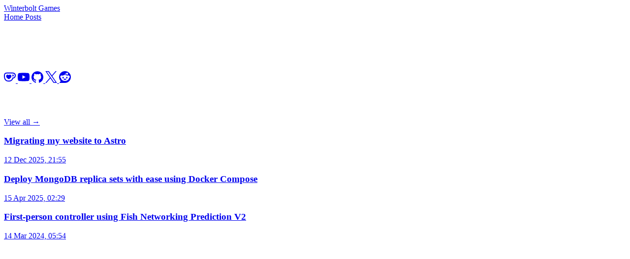

--- FILE ---
content_type: text/html; charset=utf-8
request_url: https://winterboltgames.com/
body_size: 2888
content:
<!DOCTYPE html><html lang="en"> <head><meta charset="utf-8"><meta name="viewport" content="width=device-width"><meta name="description" content="Software developer and content creator."><meta name="generator" content="Astro v5.16.5"><meta name="color-scheme" content="dark light"><title>Home</title><link rel="shortcut icon" href="/favicon.ico" type="image/x-icon"><meta name="astro-view-transitions-enabled" content="true"><meta name="astro-view-transitions-fallback" content="animate"><script type="module" src="/_astro/ClientRouter.astro_astro_type_script_index_0_lang.QW52Ox2j.js"></script><link rel="stylesheet" href="/_astro/index.BHz0Tvdd.css"></head> <body> <nav class="sticky top-0 z-50 border-b border-neutral-800"> <div class="mx-auto flex max-w-5xl items-center justify-between p-4"> <a href="/" class="text-lg font-bold text-white transition-colors hover:text-neutral-300">
Winterbolt Games
</a> <div class="flex gap-6"> <a href="/" class="text-sm font-medium text-neutral-400 transition-colors hover:text-white">
Home
</a> <a href="/posts/" class="text-sm font-medium text-neutral-400 transition-colors hover:text-white">
Posts
</a> </div> </div> </nav>  <main class="mx-auto my-12 flex flex-1 flex-col gap-16 px-4"> <section class="flex flex-col items-center gap-6 text-center"> <h1 class="text-5xl font-bold text-white sm:text-7xl">
Winterbolt Games
</h1> <p class="text-xl text-neutral-400 sm:text-2xl">
Software developer and content creator.
</p> <div class="flex flex-wrap justify-center gap-4"> <a href="https://ko-fi.com/winterboltgames" target="_blank" rel="noopener noreferrer" class="rounded-full border border-neutral-800 bg-neutral-900/50 px-6 py-2 text-sm font-medium text-neutral-300 transition-colors hover:border-neutral-700 hover:bg-neutral-800 hover:text-white"> <svg viewBox="0 0 24 24" role="img" aria-label="Ko-fi" width="24" height="24" fill="currentColor"><path d="M11.351 2.715c-2.7 0-4.986.025-6.83.26C2.078 3.285 0 5.154 0 8.61c0 3.506.182 6.13 1.585 8.493 1.584 2.701 4.233 4.182 7.662 4.182h.83c4.209 0 6.494-2.234 7.637-4a9.5 9.5 0 0 0 1.091-2.338C21.792 14.688 24 12.22 24 9.208v-.415c0-3.247-2.13-5.507-5.792-5.87-1.558-.156-2.65-.208-6.857-.208m0 1.947c4.208 0 5.09.052 6.571.182 2.624.311 4.13 1.584 4.13 4v.39c0 2.156-1.792 3.844-3.87 3.844h-.935l-.156.649c-.208 1.013-.597 1.818-1.039 2.546-.909 1.428-2.545 3.064-5.922 3.064h-.805c-2.571 0-4.831-.883-6.078-3.195-1.09-2-1.298-4.155-1.298-7.506 0-2.181.857-3.402 3.012-3.714 1.533-.233 3.559-.26 6.39-.26m6.547 2.287c-.416 0-.65.234-.65.546v2.935c0 .311.234.545.65.545 1.324 0 2.051-.754 2.051-2s-.727-2.026-2.052-2.026m-10.39.182c-1.818 0-3.013 1.48-3.013 3.142 0 1.533.858 2.857 1.949 3.897.727.701 1.87 1.429 2.649 1.896a1.47 1.47 0 0 0 1.507 0c.78-.467 1.922-1.195 2.623-1.896 1.117-1.039 1.974-2.364 1.974-3.897 0-1.662-1.247-3.142-3.039-3.142-1.065 0-1.792.545-2.338 1.298-.493-.753-1.246-1.298-2.312-1.298" /></svg> </a><a href="https://youtube.com/@winterboltgames" target="_blank" rel="noopener noreferrer" class="rounded-full border border-neutral-800 bg-neutral-900/50 px-6 py-2 text-sm font-medium text-neutral-300 transition-colors hover:border-neutral-700 hover:bg-neutral-800 hover:text-white"> <svg viewBox="0 0 24 24" role="img" aria-label="YouTube" width="24" height="24" fill="currentColor"><path d="M23.498 6.186a3.02 3.02 0 0 0-2.122-2.136C19.505 3.545 12 3.545 12 3.545s-7.505 0-9.377.505A3.02 3.02 0 0 0 .502 6.186C0 8.07 0 12 0 12s0 3.93.502 5.814a3.02 3.02 0 0 0 2.122 2.136c1.871.505 9.376.505 9.376.505s7.505 0 9.377-.505a3.02 3.02 0 0 0 2.122-2.136C24 15.93 24 12 24 12s0-3.93-.502-5.814M9.545 15.568V8.432L15.818 12z" /></svg> </a><a href="https://github.com/abdelfattahradwan" target="_blank" rel="noopener noreferrer" class="rounded-full border border-neutral-800 bg-neutral-900/50 px-6 py-2 text-sm font-medium text-neutral-300 transition-colors hover:border-neutral-700 hover:bg-neutral-800 hover:text-white"> <svg viewBox="0 0 24 24" role="img" aria-label="GitHub" width="24" height="24" fill="currentColor"><path d="M12 .297c-6.63 0-12 5.373-12 12 0 5.303 3.438 9.8 8.205 11.385.6.113.82-.258.82-.577 0-.285-.01-1.04-.015-2.04-3.338.724-4.042-1.61-4.042-1.61C4.422 18.07 3.633 17.7 3.633 17.7c-1.087-.744.084-.729.084-.729 1.205.084 1.838 1.236 1.838 1.236 1.07 1.835 2.809 1.305 3.495.998.108-.776.417-1.305.76-1.605-2.665-.3-5.466-1.332-5.466-5.93 0-1.31.465-2.38 1.235-3.22-.135-.303-.54-1.523.105-3.176 0 0 1.005-.322 3.3 1.23.96-.267 1.98-.399 3-.405 1.02.006 2.04.138 3 .405 2.28-1.552 3.285-1.23 3.285-1.23.645 1.653.24 2.873.12 3.176.765.84 1.23 1.91 1.23 3.22 0 4.61-2.805 5.625-5.475 5.92.42.36.81 1.096.81 2.22 0 1.606-.015 2.896-.015 3.286 0 .315.21.69.825.57C20.565 22.092 24 17.592 24 12.297c0-6.627-5.373-12-12-12" /></svg> </a><a href="https://twitter.com/winterboltgames" target="_blank" rel="noopener noreferrer" class="rounded-full border border-neutral-800 bg-neutral-900/50 px-6 py-2 text-sm font-medium text-neutral-300 transition-colors hover:border-neutral-700 hover:bg-neutral-800 hover:text-white"> <svg viewBox="0 0 24 24" role="img" aria-label="Twitter" width="24" height="24" fill="currentColor"><path d="M14.234 10.162 22.977 0h-2.072l-7.591 8.824L7.251 0H.258l9.168 13.343L.258 24H2.33l8.016-9.318L16.749 24h6.993zm-2.837 3.299-.929-1.329L3.076 1.56h3.182l5.965 8.532.929 1.329 7.754 11.09h-3.182z" /></svg> </a><a href="https://www.reddit.com/user/WinterboltGames" target="_blank" rel="noopener noreferrer" class="rounded-full border border-neutral-800 bg-neutral-900/50 px-6 py-2 text-sm font-medium text-neutral-300 transition-colors hover:border-neutral-700 hover:bg-neutral-800 hover:text-white"> <svg viewBox="0 0 24 24" role="img" aria-label="Reddit" width="24" height="24" fill="currentColor"><path d="M12 0C5.373 0 0 5.373 0 12c0 3.314 1.343 6.314 3.515 8.485l-2.286 2.286A.72.72 0 0 0 1.738 24H12c6.627 0 12-5.373 12-12S18.627 0 12 0m4.388 3.199a1.999 1.999 0 1 1-1.947 2.46v.002a2.37 2.37 0 0 0-2.032 2.341v.007c1.776.067 3.4.567 4.686 1.363a2.802 2.802 0 1 1 2.908 4.753c-.088 3.256-3.637 5.876-7.997 5.876-4.361 0-7.905-2.617-7.998-5.87a2.8 2.8 0 0 1 1.189-5.34c.645 0 1.239.218 1.712.585 1.275-.79 2.881-1.291 4.64-1.365v-.01a3.23 3.23 0 0 1 2.88-3.207 2 2 0 0 1 1.959-1.595m-8.085 8.376c-.784 0-1.459.78-1.506 1.797s.64 1.429 1.426 1.429 1.371-.369 1.418-1.385-.553-1.841-1.338-1.841m7.406 0c-.786 0-1.385.824-1.338 1.841s.634 1.385 1.418 1.385c.785 0 1.473-.413 1.426-1.429-.046-1.017-.721-1.797-1.506-1.797m-3.703 4.013c-.974 0-1.907.048-2.77.135a.222.222 0 0 0-.183.305 3.2 3.2 0 0 0 2.953 1.964 3.2 3.2 0 0 0 2.953-1.964.222.222 0 0 0-.184-.305 28 28 0 0 0-2.769-.135" /></svg> </a> </div> </section> <section class="flex flex-col gap-6"> <div class="flex items-baseline justify-between border-b border-neutral-800 pb-4"> <h2 class="text-2xl font-bold text-white">Latest Posts</h2> <a href="/posts/" class="text-sm text-neutral-400 transition-colors hover:text-white">
View all &rarr;
</a> </div> <div class="grid gap-4"> <a href="/posts/migrating-my-website-to-astro/" class="group flex flex-col gap-2 rounded-lg border border-neutral-800 bg-neutral-900/50 p-6 transition-all hover:border-neutral-700 hover:bg-neutral-900 hover:shadow-lg sm:flex-row sm:items-baseline sm:justify-between"> <div class="flex flex-col gap-2"> <h3 class="text-lg font-semibold text-neutral-200 transition-colors group-hover:text-white"> Migrating my website to Astro </h3> </div> <time datetime="2025-12-12T19:55:28.392Z" class="shrink-0 font-mono text-sm text-neutral-500 transition-colors group-hover:text-neutral-400"> 12 Dec 2025, 21:55 </time> </a><a href="/posts/deploy-mongodb-replica-sets-with-ease-using-docker-compose/" class="group flex flex-col gap-2 rounded-lg border border-neutral-800 bg-neutral-900/50 p-6 transition-all hover:border-neutral-700 hover:bg-neutral-900 hover:shadow-lg sm:flex-row sm:items-baseline sm:justify-between"> <div class="flex flex-col gap-2"> <h3 class="text-lg font-semibold text-neutral-200 transition-colors group-hover:text-white"> Deploy MongoDB replica sets with ease using Docker Compose </h3> </div> <time datetime="2025-04-15T00:29:40.054Z" class="shrink-0 font-mono text-sm text-neutral-500 transition-colors group-hover:text-neutral-400"> 15 Apr 2025, 02:29 </time> </a><a href="/posts/first-person-controller-using-fish-networking-prediction-v2/" class="group flex flex-col gap-2 rounded-lg border border-neutral-800 bg-neutral-900/50 p-6 transition-all hover:border-neutral-700 hover:bg-neutral-900 hover:shadow-lg sm:flex-row sm:items-baseline sm:justify-between"> <div class="flex flex-col gap-2"> <h3 class="text-lg font-semibold text-neutral-200 transition-colors group-hover:text-white"> First-person controller using Fish Networking Prediction V2 </h3> </div> <time datetime="2024-03-14T03:54:14.844Z" class="shrink-0 font-mono text-sm text-neutral-500 transition-colors group-hover:text-neutral-400"> 14 Mar 2024, 05:54 </time> </a> </div> </section> </main>  <footer class="border-t border-neutral-800 p-6 text-center text-sm text-neutral-500">
&copy; 2025 Winterbolt Games. All rights reserved.
</footer> <script defer src="https://analytics.winterboltgames.com/script.js" data-website-id="d9398761-79a9-4fd1-9972-d9092769f97a"></script> </body> </html>